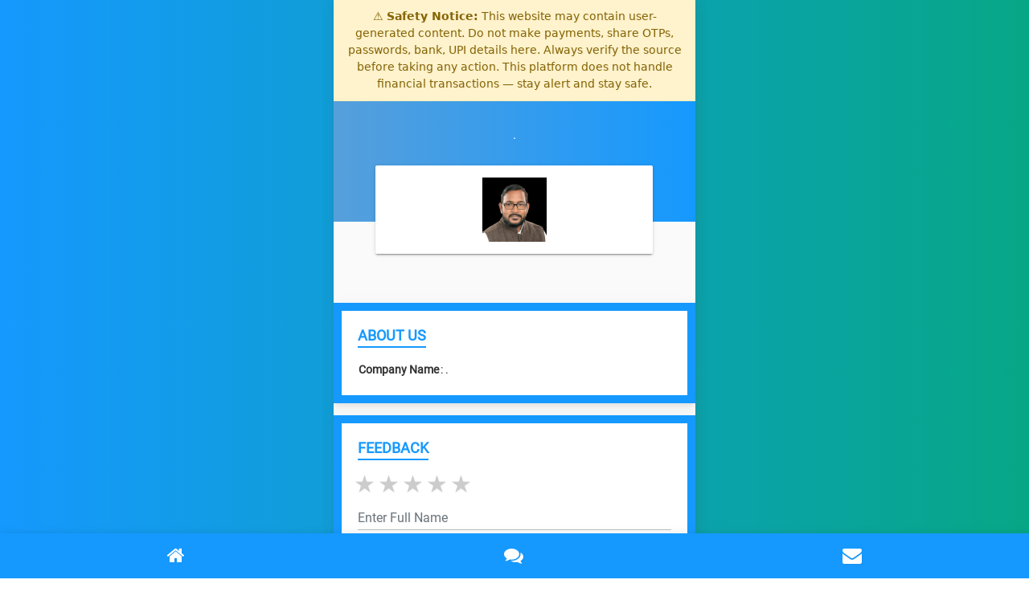

--- FILE ---
content_type: text/html; charset=UTF-8
request_url: https://profile.brands.live/bee10
body_size: 3768
content:
<!doctype html>
<html lang="en">

<head>
    <meta charset="utf-8">
    <meta http-equiv="x-ua-compatible" content="ie=edge">
    <meta name="description" content="">
            <meta name="viewport" content="width=device-width, initial-scale=1, shrink-to-fit=no">
        <meta name="csrf-token" content="7zv9luG1x794czmaEFKhUG3yLZTMZTO8BohsWHfK">
    <title>
                    .
            </title>
    <link rel="shortcut icon" href="https://profile.brands.live/eprofile_assets/images/favicon.png" type="image/png">
        <link rel="stylesheet" type="text/css" href="https://profile.brands.live/home_assets/css/bootstrap-material-design.min.css">
    <link rel="stylesheet" type="text/css" href="https://profile.brands.live/home_assets/css/font-awesome.min.css">
    <link rel="stylesheet" type="text/css" href="https://profile.brands.live/home_assets/css/style.css">
    <link rel="stylesheet" type="text/css" href="https://profile.brands.live/home_assets/css/main.css">
    <link rel="stylesheet" type="text/css" href="https://profile.brands.live/home_assets/css/slider.css">
    <link rel="stylesheet" href="https://profile.brands.live/eprofile_assets/css/jquery.fancybox.css">
    <link rel="stylesheet" href="https://profile.brands.live/eprofile_assets/css/form-validation.css">
    <link rel="stylesheet" href="https://profile.brands.live/eprofile_assets/css/toastr.min.css">
    <style>
        /* ===== Global Safety Banner ===== */
        .safety-banner {
            border-bottom: 1px solid #ffeeba;
            font-family: system-ui, -apple-system, "Segoe UI", Roboto, "Helvetica Neue", Arial, sans-serif;
            box-shadow: 0 1px 3px rgba(0,0,0,0.08);
        }

        .safety-banner__inner {
            max-width: 1200px;
            margin: 0 auto;
            padding: 10px 16px;
            font-size: 14px;
            line-height: 1.5;
            text-align: center;
        }

        /* Reduce banner height on mobile */
        @media (max-width: 600px) {
            .safety-banner__inner {
                font-size: 13px;
                padding: 8px 10px;
            }
        }
    </style>
</head>
<body >
<div class="safety-banner" aria-live="polite" style="background-color: #fff3cd;color: #856404;border-bottom: 1px solid #ffeeba;">
    <div class="safety-banner__inner">
        <span class="safety-banner__icon">⚠️</span>
        <span class="safety-banner__text">
      <strong>Safety Notice:</strong> This website may contain user-generated content. Do not make payments, share OTPs, passwords, bank, UPI details here. Always verify the source before taking any action. This platform does not handle financial transactions — stay alert and stay safe.
    </span>
    </div>
</div>
    <div class="template-bg"></div>
    <div id="home" class="main-wrapper pt-0">
                <div class="col-12 bg-top">
            <p class="business_name">.</p>
            <div class="card w-90"></div>
        </div>
        <div class="col-10 offset-1 mtminus-70">
            <div class="card w-90">
                <img src="https://d3jbu7vaxvlagf.cloudfront.net/public/flyer_image/business_logo/bus_logo1631826375.163.png" class="logo">
            </div>
        </div>
        <table class="table table-borderless details">
                                                                    </table>
            </div>
    <div id="about-us" class="page-container">
        <h3 class="section-heading">About Us</h3>
        <table>
            <tbody>
            <tr>
                <th>Company Name</th>
                <td>: .</td>
            </tr>
            </tbody>
        </table>
        
        
    </div>
                <div id="feedback" class="page-container">
        <h3 class="section-heading">Feedback</h3>
        <form method="POST" action="https://profile.brands.live/submit-feedback-form" id="feedback_form">
            <input type="hidden" name="_token" value="7zv9luG1x794czmaEFKhUG3yLZTMZTO8BohsWHfK">            <input type="hidden" name="business_id" value="769465">
            <input type="hidden" name="business_eprofile_theme_id" value="1">
            <input type="hidden" name="feedback_type" value="1">
            <input type="hidden" name="feedback_from" value="1">
            <input type="hidden" name="whatsapp" value="">
            <div class="row">
                <div class="rate">
                    <input type="radio" id="star5" name="rating" value="5"/>
                    <label for="star5" title="text">5 stars</label>
                    <input type="radio" id="star4" name="rating" value="4"/>
                    <label for="star4" title="text">4 stars</label>
                    <input type="radio" id="star3" name="rating" value="3"/>
                    <label for="star3" title="text">3 stars</label>
                    <input type="radio" id="star2" name="rating" value="2"/>
                    <label for="star2" title="text">2 stars</label>
                    <input type="radio" id="star1" name="rating" value="1"/>
                    <label for="star1" title="text">1 star</label>
                </div>
            </div>
            <div class="row">
                <div class="col">
                    <input type="text" class="form-control" id="full_name" value=""
                           placeholder="Enter Full Name" required name="full_name">
                </div>
            </div>
            <div class="form-group mt-3">
                <textarea class="form-control" rows="3" name="message" id="feedback" placeholder="Enter Your Feedback"
                          required></textarea>
            </div>
            <button type="submit" class="btn btn-primary btn-raised">Give Feedback</button>
        </form>
    </div>
    <div id="enquiry" class="page-container">
        <h3 class="section-heading">Enquiry Form</h3>
        <form id="enquiry_form" method="POST" action="https://profile.brands.live/submit-enquiry">
            <input type="hidden" name="_token" value="7zv9luG1x794czmaEFKhUG3yLZTMZTO8BohsWHfK">            <input type="hidden" name="business_id" value="769465">
            <input type="hidden" name="business_eprofile_theme_id" value="1">
            <input type="hidden" name="enquiry_type" value="1">
            <input type="hidden" name="enquiry_from" value="1">
            <input type="hidden" name="whatsapp" value="">
            <div class="row">
                <div class="col">
                    <input type="text" class="form-control" id="name" placeholder="Enter name" name="full_name"
                           required>
                </div>
            </div>
            <div class="row mt-3">
                <div class="col">
                    <input type="number" class="form-control" placeholder="Enter Phone Number" name="phone_number"
                           required>
                </div>
                <div class="col pl-0">
                    <input type="email" class="form-control" id="email" placeholder="Enter email" name="email" required>
                </div>
            </div>
            <div class="form-group mt-3">
                <textarea class="form-control" rows="3" id="comment" name="message" required
                          placeholder="Enter Message"></textarea>
            </div>
            <button type="submit" class="btn btn-primary btn-raised">Send</button>
        </form>
    </div>
    <ul class="bottom-menu">
        <li><a href="#home"><i class="fa fa-home"></i></a>
        </li>
                                        <li><a href="#feedback"><i class="fa fa-comments" aria-hidden="true"></i></a>
        </li>
        <li><a href="#enquiry"><i class="fa fa-envelope" aria-hidden="true"></i></a>
        </li>
    </ul>
    <div class="modal" id="enquiryModal">
    <div class="modal-dialog">
        <div class="modal-content">
            <!-- Modal Header -->
            <div class="modal-header">
                <h4 class="modal-title text-dark"><strong>Quick Contact</strong></h4>
                <button type="button" class="close" data-dismiss="modal">&times;</button>
            </div>
            <!-- Modal body -->
            <div class="modal-body">
                <form id="enquiryModalForm">
                    <input type="hidden" name="business_id" value="769465">
                    <input type="hidden" name="business_product_id" id="business_product_id">
                    <input type="hidden" id="product_title">
                    <input type="hidden" name="business_eprofile_theme_id" value="1">
                    <div class="row">
                        <div class="col">
                            <input type="text" class="form-control" id="name" placeholder="Enter name" required
                                   name="full_name">
                        </div>
                    </div>
                    <div class="row mt-3">
                        <div class="col">
                            <input type="number" class="form-control" placeholder="Enter Phone Number" required
                                   name="phone_number">
                        </div>
                    </div>
                    <button type="button" class="btn btn-primary btn-raised mt-3 pull-right" onclick="submitEnquiryModalForm();">SEND MESSAGE</button>
                </form>
            </div>
        </div>
    </div>
</div>
<input type="hidden" id="session_used" value="N">
<input type="hidden" id="whatsapp" value="">
    <script src="https://code.jquery.com/jquery-3.3.1.min.js"
            integrity="sha384-tsQFqpEReu7ZLhBV2VZlAu7zcOV+rXbYlF2cqB8txI/8aZajjp4Bqd+V6D5IgvKT"
            crossorigin="anonymous"></script>
    <script src="https://profile.brands.live/home_assets/js/scroll.js"></script>
    <script src="https://profile.brands.live/home_assets/js/slider.js"></script>
    <script src="https://profile.brands.live/home_assets/js/slick.js"></script>
    <script src="https://profile.brands.live/home_assets/js/bootstrap.min.js"></script>
<script src="https://profile.brands.live/eprofile_assets/js/jquery.magnific-popup.min.js"></script>
<script type="text/javascript" src="https://profile.brands.live/eprofile_assets/js/jquery.fancybox.js"></script>
<script type="text/javascript" src="https://profile.brands.live/eprofile_assets/js/jquery.validate.min.js"></script>
<script type="text/javascript" src="https://profile.brands.live/eprofile_assets/js/toastr.min.js"></script>
<script type="text/javascript">
    var $next_gallery_page = 2;
    var $gallery_per_page_records = 6;
    var $business_id = 769465;
    var $total_gallery_page = 1;

        setTimeout(function () {
        if ($('#session_used').val() == 'N') {
            $("#business_product_id").val(0);
            $('#enquiryModal').modal('show');
        }
    }, 5000);

    $("#feedback_form").validate({
        rules: {
            'rating': {
                required: true
            }
        },
        errorElement: 'span',
        errorPlacement: function (error, element) {
            if (element.parent().hasClass('rate')) {
                error.insertAfter(element.parent());
            } else {
                error.insertAfter(element);
            }
        }
    });

    $("#enquiry_form").validate({
        errorElement: 'span',
        errorPlacement: function (error, element) {
            if (element.parent().hasClass('rate')) {
                error.insertAfter(element.parent());
            } else {
                error.insertAfter(element);
            }
        }
    });

    $("#enquiryModalForm").validate({
        errorElement: 'span',
        errorPlacement: function (error, element) {
            if (element.parent().hasClass('rate')) {
                error.insertAfter(element.parent());
            } else {
                error.insertAfter(element);
            }
        }
    });
    
    
    function loadGalleryMedia($view_folder = 'global') {
        $.ajax({
            url: 'https://profile.brands.live/get-business-gallery',
            type: "GET",
            data: {
                page: $next_gallery_page,
                business_id: $business_id,
                per_page: $gallery_per_page_records,
                view_folder: $view_folder,
            },
            headers: {'X-CSRF-TOKEN': $('meta[name="csrf-token"]').attr('content')},
            beforeSend: function () {
                $("#loadGalleryMedia").prop('disabled', true);
            },
            success: function (response) {
                $("#galleryMediaDiv").append(response.html);
                if ($next_gallery_page >= $total_gallery_page) {
                    $("#loadGalleryMedia").parents('.row').remove();
                }
                $next_gallery_page++;
                $("#loadGalleryMedia").prop('disabled', false);
            }
        });
    }

    function openEnquiryModal($business_product_id, $product_title) {
                if ($("#session_used").val() == "Y") {
            if ($("#whatsapp").val().length) {
                window.open("https://wa.me/" + $("#whatsapp").val() + "?text=Hi, I am interested in your product/service:" + $("#product_title").val() + ". Please provide more details.", "_blank");
            } else {
                toastr['warning']('Your inquiry regarding our product or service already received.', 'Warning!', {
                    closeButton: true,
                    tapToDismiss: false
                });
            }
        } else {
            $("#business_product_id").val($business_product_id);
            $("#product_title").val($product_title);
            $("#enquiryModal").modal('show');
        }
    }

    function submitEnquiryModalForm() {
                var isValid = $("#enquiryModalForm").valid();
        if (isValid) {
            var btn = $(this);
            btn.prop('disabled', true);
            $.ajax({
                type: 'POST',
                headers: {'X-CSRF-TOKEN': $('meta[name="csrf-token"]').attr('content')},
                url: 'https://profile.brands.live/submit-product-enquiry',
                data: $("#enquiryModalForm").serialize(),
                success: function (result) {
                    btn.prop('disabled', false);
                    $("#session_used").val('Y');
                    if (result.status) {
                        $("#enquiryModalForm")[0].reset();
                        $("#enquiryModal").modal('hide');
                        toastr['success'](result.message, 'Success!', {closeButton: true, tapToDismiss: false});
                    } else {
                        toastr['error'](result.message, 'Error!', {closeButton: true, tapToDismiss: false});
                    }
                    if ($("#whatsapp").val().length) {
                        window.open("https://wa.me/" + $("#whatsapp").val() + "?text=Hi, I am interested in your product/service:" + $("#product_title").val() + ". Please provide more details.", "_blank");
                    }
                }
            });
        }
    }
</script>
<script defer src="https://static.cloudflareinsights.com/beacon.min.js/vcd15cbe7772f49c399c6a5babf22c1241717689176015" integrity="sha512-ZpsOmlRQV6y907TI0dKBHq9Md29nnaEIPlkf84rnaERnq6zvWvPUqr2ft8M1aS28oN72PdrCzSjY4U6VaAw1EQ==" data-cf-beacon='{"version":"2024.11.0","token":"8d709921f2a144aaae53728b7b865434","r":1,"server_timing":{"name":{"cfCacheStatus":true,"cfEdge":true,"cfExtPri":true,"cfL4":true,"cfOrigin":true,"cfSpeedBrain":true},"location_startswith":null}}' crossorigin="anonymous"></script>
<script>(function(){function c(){var b=a.contentDocument||a.contentWindow.document;if(b){var d=b.createElement('script');d.innerHTML="window.__CF$cv$params={r:'9bf1eabce95539f6',t:'MTc2ODYxMTYzOQ=='};var a=document.createElement('script');a.src='/cdn-cgi/challenge-platform/scripts/jsd/main.js';document.getElementsByTagName('head')[0].appendChild(a);";b.getElementsByTagName('head')[0].appendChild(d)}}if(document.body){var a=document.createElement('iframe');a.height=1;a.width=1;a.style.position='absolute';a.style.top=0;a.style.left=0;a.style.border='none';a.style.visibility='hidden';document.body.appendChild(a);if('loading'!==document.readyState)c();else if(window.addEventListener)document.addEventListener('DOMContentLoaded',c);else{var e=document.onreadystatechange||function(){};document.onreadystatechange=function(b){e(b);'loading'!==document.readyState&&(document.onreadystatechange=e,c())}}}})();</script></body>
</html>


--- FILE ---
content_type: text/css
request_url: https://profile.brands.live/home_assets/css/slider.css
body_size: 903
content:
/* ==== Main CSS === */
.img-fill{
  width: 100%;
  display: block;
  overflow: hidden;
  position: relative;
  text-align: center
}

.img-fill img {
  min-height: 100%;
  min-width: unset;
  position: relative;
  display: inline-block;
  max-width: none;
}

*,
*:before,
*:after {
  -webkit-box-sizing: border-box;
  box-sizing: border-box;
  -webkit-font-smoothing: antialiased;
  -moz-osx-font-smoothing: grayscale;
  text-shadow: 1px 1px 1px rgba(0, 0, 0, 0.04);
}

.Grid1k {
  padding: 0 15px;
  max-width: 1200px;
  margin: auto;
}

.blocks-box,
.slick-slider {
  margin: 0;
  padding: 0!important;
}

.slick-slide {
  float: left /* If RTL Make This Right */ ;
  padding: 0;
}

/* ==== Slider Style === */
.Modern-Slider .item .img-fill{
  /*height:100vh;*/
  background:#000;
}

.Modern-Slider .item .img-fill .info{
  position:absolute;
  width:100%;
  height:100%;
  top:0px;
  left:0px;
  background:rgba(0,0,0,.50);
  line-height:100vh;
  text-align:center;
}

.Modern-Slider .item .img-fill img{
  /*filter:blur(5px);*/
}

.Modern-Slider .item .info > div{
  display:inline-block!important;
  vertical-align:middle;
}

.Modern-Slider .NextArrow{
  position:absolute;
  top:50%;
  right:0px;
  width:45px;
  height:45px;
  background:rgba(0,0,0,.50);
  border:0 none;
  margin-top:-22.5px;
  text-align:center;
  font:20px/45px FontAwesome;
  color:#FFF;
  z-index:5;
}

.Modern-Slider .NextArrow:before{content:'\f105';}

.Modern-Slider .PrevArrow{
  position:absolute;
  top:50%;
  left:0px;
  width:45px;
  height:45px;
  background:rgba(0,0,0,.50);
  border:0 none;
  margin-top:-22.5px;
  text-align:center;
  font:20px/45px FontAwesome;
  color:#FFF;
  z-index:5;
}

.Modern-Slider .PrevArrow:before{content:'\f104';}

.Modern-Slider .slick-dots{
  position:absolute;
  height:5px;
  background:rgba(255,255,255,.20);
  bottom:0px;
  width:100%;
  left:0px;
  padding:0px;
  margin:0px;
  list-style-type:none;
}
.Modern-Slider .slick-dots li button{display:none;}


.Modern-Slider .slick-dots li.slick-active{
  width:100%;
  animation:ProgressDots 11s both;
}

.Modern-Slider .item h3{
  font:30px/50px RalewayB;
  text-transform:uppercase;
  color:#FFF;
  animation:fadeOutRight 1s both;
  margin:0;
  padding:0;
}

.Modern-Slider .item h5{
  margin:0;
  padding:0;
  font:15px/30px RalewayR;
  color:#FFF;
  max-width:600px;
  overflow:hidden;
  height:60px;
  animation:fadeOutLeft 1s both;
}

.Modern-Slider .item.slick-active h3{
  animation:fadeInDown 1s both 1s;
}

.Modern-Slider .item.slick-active h5{
  animation:fadeInLeft 1s both 1.5s;
}

.Modern-Slider .item.slick-active{
  animation:Slick-FastSwipeIn 1s both;
}

.Modern-Slider {background:#000;}

/* ==== Slider Image Transition === */
@keyframes Slick-FastSwipeIn{
    0%{transform:rotate3d(0,1,0,150deg) scale(0)  perspective(400px);} 
    100%{transform:rotate3d(0,1,0,0deg) scale(1) perspective(400px);} 
}

@-webkit-keyframes ProgressDots{from{width:0px;}to{width:100%;}}
@keyframes ProgressDots{from{width:0px;}to{width:100%;}}

/* ==== Slick Slider Css Ruls === */
.slick-slider{position:relative;display:block;-webkit-user-select:none;-moz-user-select:none;-ms-user-select:none;user-select:none;-webkit-touch-callout:none;-khtml-user-select:none;-ms-touch-action:pan-y;touch-action:pan-y;-webkit-tap-highlight-color:transparent}
.slick-list{position:relative;display:block;overflow:hidden;margin:0;padding:0}
.slick-list:focus{outline:none}.slick-list.dragging{cursor:hand}
.slick-slider .slick-track,.slick-slider .slick-list{-webkit-transform:translate3d(0,0,0);-ms-transform:translate3d(0,0,0);transform:translate3d(0,0,0)}
.slick-track{position:relative;top:0;left:0;display:block}
.slick-track:before,.slick-track:after{display:table;content:''}.slick-track:after{clear:both}
.slick-loading .slick-track{visibility:hidden}
.slick-slide{display:none;float:left /* If RTL Make This Right */ ;height:100%;min-height:1px}
.slick-slide.dragging img{pointer-events:none}
.slick-initialized .slick-slide{display:block}
.slick-loading .slick-slide{visibility:hidden}
.slick-vertical .slick-slide{display:block;height:auto;border:1px solid transparent}

--- FILE ---
content_type: text/css
request_url: https://profile.brands.live/eprofile_assets/css/form-validation.css
body_size: -162
content:
form span.error {
  width: 100%;
  font-size: 0.857rem; }

form .error:not(input) {
  color: #ea5455; }

form input.error,
form input.error:focus {
  border-color: #ea5455 !important; }

form textarea.error {
  border-color: #ea5455 !important; }

.was-validated .form-select:invalid:not([multiple]):not([size]),
.was-validated .form-select:invalid:not([multiple])[size='1'],
.form-select.is-invalid:not([multiple]):not([size]),
.form-select.is-invalid:not([multiple])[size='1'] {
  background-position: right 1rem center, center right 2.5rem; }
